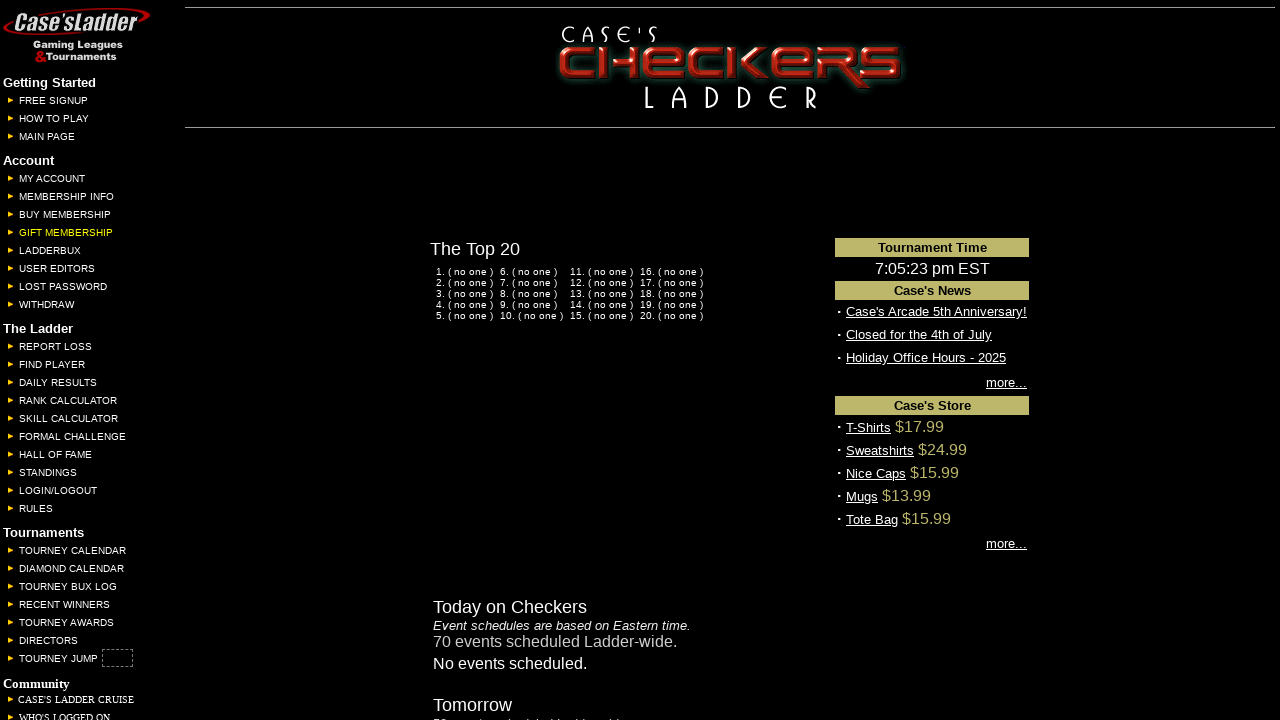

--- FILE ---
content_type: text/html; charset=UTF-8
request_url: https://www.igl.net/woncheck/
body_size: 535
content:
<title>Case's Ladder: Checkers (WON)</title>
<META Name="keywords" content="Checkers (WON) free online multiplayer gaming league">
<META Name="description" content="Case's Ladder is the largest multiplayer gaming league on the Internet. Compete against the world's best players in your favorite classic games, strategy games, action games, simulation games and sport games.  Our gaming leagues are free, fun, simple and competitive.  Our ladders are simply the best in multiplayer online gaming.">
<META AUTHOR="Case's Ladder">
<FRAMESET cols="180,*,0" BORDER=0 FRAMEBORDER=NO FRAMESPACING=0 NORESIZE>
<FRAME src=/php/page.php?t=base&p=fr_index&l=woncheck&g=cl&svr=cgi NAME=PANEL MARGINHEIGHT=0 MARGINWIDTH=0 SCROLLING=AUTO>
<FRAME src=fr_title.php?t=base&l=woncheck&g=cl&svr=cgi NAME=MAIN MARGINHEIGHT=0 MARGINWIDTH=5 SCROLLING=AUTO> <FRAME src=http://www.igl.net/php/templates/base/eng/setcookies.php?l=woncheck&t=base&g=cl&svr=cgi NAME=COOKIES MARGINHEIGHT=0 MARGINWIDTH=0 SCROLLING=AUTO>
</FRAMESET>
<NOFRAMES>Please upgrade to a browser that supports frames: <A href=http://www.netscape.com>Netscape Navigator</A> | <A href=http://www.microsoft.com/ie/>Microsoft Internet Explorer</A></NOFRAMES>

--- FILE ---
content_type: text/html; charset=UTF-8
request_url: https://www.igl.net/php/page.php?t=base&p=fr_index&l=woncheck&g=cl&svr=cgi
body_size: 2136
content:
<html>
<!-- HEADER -->
<head>
    <!-- Main style sheet -->
    <LINK REL=StyleSheet HREF=http://www.igl.net/woncheck/main.css TYPE=text/css>    <!-- For non-style sheet browsers -->
    <BODY BGCOLOR=BLACK BACKGROUND=http://img.igl.net/img/crimson.jpg TEXT=WHITE LINK=WHITE VLINK=WHITE>    
    
<!-- base left menu -->
<head>
<style type="text/css">
    <!--
    a { color: #ffffff; text-decoration: none; font-size: 9pt  }
    a:hover { color: #FFFF00; }
    -->
</style>
<script type="text/javascript">
    <!--
    function GoUrl(s)
    {
        var d = s.options[s.selectedIndex].value;
        window.top.location.href = d;
        s.selectedIndex = 0;
    }

    function lp_pop(url)
    {
        lp = window.open(url,'liveplace','width=220,height=448,screenX=0,screenY=0,toolbar=0,location=0,directories=0,status=0,menubar=0,scrollbars=0,resizable=0');
    }
    //-->
</script>
<BASE TARGET=MAIN>
</head>
<body bgcolor=black background=https://img.igl.net/image/crimson.jpg TEXT=FFFFFF link=FFFFFF vlink=FFFFFF alink=FFD60>
    <table>
    <td>
    <center><a target=MAIN href=https://www.casesladder.com target=_top><img src=https://img.igl.net/img/sm_caseslogo.gif border=0 width=147 height=72></a></center>
    <font face="Arial,Helvetica"><b><a target="MAIN" href="/php/page.php?p=start&t=base&lng=eng&l=woncheck&g=cl&svr=cgi&pl="><font size="2">Getting Started</font></a></b><br>
        <img src=https://img.igl.net/img/ya.gif width=8 height=8 hspace=2> <a target="MAIN" href="/php/page.php?p=signup&t=base&lng=eng&l=woncheck&g=cl&svr=cgi&pl="><font size="1">FREE SIGNUP</font></a><br>
        <img src=https://img.igl.net/img/ya.gif width=8 height=8 hspace=2> <a target="MAIN" href="/php/page.php?p=start&t=base&lng=eng&l=woncheck&g=cl&svr=cgi&pl="><font size="1">HOW TO PLAY</font></a><br>
    <img src=https://img.igl.net/img/ya.gif width=8 height=8 hspace=2> <a target=MAIN href=/woncheck/fr_title.php?t=base&lng=eng&l=woncheck&g=cl&svr=cgi><font size=1>MAIN PAGE</font></a><br>
    <img src=https://img.igl.net/img/blank.gif vspace=4><br><b><a target="MAIN" href="/php/page.php?p=account&t=base&lng=eng&l=woncheck&g=cl&svr=cgi&pl="><font size="2">Account</font></a></b><br>
    <img src=https://img.igl.net/img/ya.gif width=8 height=8 hspace=2> <a target="MAIN" href="/php/page.php?p=edit&t=base&lng=eng&l=woncheck&g=cl&svr=cgi&pl="><font size="1">MY ACCOUNT</font></a><br>
    <img src=https://img.igl.net/img/ya.gif width=8 height=8 hspace=2> <a target=MAIN href=https://www.igl.net/gold/?premium=woncheck><font size=1>MEMBERSHIP INFO</font></a><br>
    <img src=https://img.igl.net/img/ya.gif width=8 height=8 hspace=2> <a target=MAIN href=https://www.igl.net/gold/?premium=woncheck><font size=1>BUY MEMBERSHIP</font></a><br>
    <img src=https://img.igl.net/img/ya.gif width=8 height=8 hspace=2> <a href="https://www.igl.net/gift/?path=woncheck" target="_blank"><font size=1 color=#FFFF00>GIFT MEMBERSHIP</font></a><br>
    <img src=https://img.igl.net/img/ya.gif width=8 height=8 hspace=2> <a target=MAIN href=/bux/?ldr=woncheck><font size=1>LADDERBUX</font></a><br>
    <img src=https://img.igl.net/img/ya.gif width=8 height=8 hspace=2> <a target="MAIN" href="/php/page.php?p=edit&t=base&lng=eng&l=woncheck&g=cl&svr=cgi&pl="><font size="1">USER EDITORS</font></a><br>
    <img src=https://img.igl.net/img/ya.gif width=8 height=8 hspace=2> <a target="MAIN" href="/php/page.php?p=lost&t=base&lng=eng&l=woncheck&g=cl&svr=cgi&pl="><font size="1">LOST PASSWORD</font></a><br>
    <img src=https://img.igl.net/img/ya.gif width=8 height=8 hspace=2> <a target="MAIN" href="/php/page.php?p=withdraw&t=base&lng=eng&l=woncheck&g=cl&svr=cgi&pl="><font size="1">WITHDRAW</font></a><br>
    <img src=https://img.igl.net/img/blank.gif vspace=4><br>
    <b><a target="MAIN" href="/php/page.php?p=ladder&t=base&lng=eng&l=woncheck&g=cl&svr=cgi&pl="><font size="2">The Ladder</font></a></b><br><img src=https://img.igl.net/img/ya.gif width=8 height=8 hspace=2> <a target="MAIN" href="/php/page.php?p=report&t=base&lng=eng&l=woncheck&g=cl&svr=cgi&pl="><font size="1">REPORT LOSS</font></a><br>
    <img src=https://img.igl.net/img/ya.gif width=8 height=8 hspace=2> <a target="MAIN" href="/php/page.php?p=plsearch&t=base&lng=eng&l=woncheck&g=cl&svr=cgi&pl="><font size="1">FIND PLAYER</font></a><br>
    <img src=https://img.igl.net/img/ya.gif width=8 height=8 hspace=2> <a target="MAIN" href="/php/page.php?p=search&t=base&lng=eng&l=woncheck&g=cl&svr=cgi&pl="><font size="1">DAILY RESULTS</font></a><br>
    <img src=https://img.igl.net/img/ya.gif width=8 height=8 hspace=2> <a target="MAIN" href="/php/page.php?p=rankcalc&t=base&lng=eng&l=woncheck&g=cl&svr=cgi&pl="><font size="1">RANK CALCULATOR</font></a><br>
    <img src=https://img.igl.net/img/ya.gif width=8 height=8 hspace=2> <a target="MAIN" href="/php/page.php?p=skillcalc&t=base&lng=eng&l=woncheck&g=cl&svr=cgi&pl="><font size="1">SKILL CALCULATOR</font></a><br>
    <img src=https://img.igl.net/img/ya.gif width=8 height=8 hspace=2> <a target="MAIN" href="/php/page.php?p=challenge&t=base&lng=eng&l=woncheck&g=cl&svr=cgi&pl="><font size="1">FORMAL CHALLENGE</font></a><br>
    <img src=https://img.igl.net/img/ya.gif width=8 height=8 hspace=2> <a target="MAIN" href="/php/page.php?p=hall&t=base&lng=eng&l=woncheck&g=cl&svr=cgi&pl="><font size="1">HALL OF FAME</font></a><br>
    <img src=https://img.igl.net/img/ya.gif width=8 height=8 hspace=2> <a target="MAIN" href="/php/page.php?p=lad_frame&t=base&lng=eng&l=woncheck&g=cl&svr=cgi&pl="><font size="1">STANDINGS</font></a>    <br><img src="https://img.igl.net/img/ya.gif" width="8" height="8" hspace="2"> <a target="MAIN" href=/php/templates/base/eng/login2.php?t=base&lng=eng&l=woncheck&g=cl&svr=cgi><font size="1">LOGIN/LOGOUT</font></a>    <br><img src=https://img.igl.net/img/ya.gif width=8 height=8 hspace=2> <a target="MAIN" href="/php/page.php?p=rules&t=base&lng=eng&l=woncheck&g=cl&svr=cgi&pl="><font size="1">RULES</font></a><br>
    <img src=https://img.igl.net/img/blank.gif vspace=4><br>
        <script>
    function OnTourney(form) {
      if (form.trn.value) {
        var OpenWindow=window.open ("https://cgi.igl.net/tourney/woncheck/" +form.trn.value+ "/");
      }
      return false;
    }
    </script>
    <table>
    <form onSubmit="return OnTourney(this)" action="/" name=tourney>
    </table>
    <a target=MAIN href=https://cgi.igl.net/ts/index.php?l=woncheck><font size=2><b>Tournaments</b></font></a><br>
    <img src=https://img.igl.net/img/ya.gif width=8 height=8 hspace=2> <a target=MAIN href=https://secure.igl.net/www3/cgi-bin/tourney/gencalendar.cgi?path=woncheck><font size=1>TOURNEY CALENDAR</font></a><br>
    <img src=https://img.igl.net/img/ya.gif width=8 height=8 hspace=2> <a target="MAIN" href="/php/page.php?p=showtourney&t=base&lng=eng&l=woncheck&g=cl&svr=cgi&pl="><font size="1">DIAMOND CALENDAR</font></a><br>
    <img src=https://img.igl.net/img/ya.gif width=8 height=8 hspace=2> <a target=MAIN href=https://cgi.igl.net/ts/buxlog.php?l=woncheck><font size=1>TOURNEY BUX LOG</font></a><br>
    <img src=https://img.igl.net/img/ya.gif width=8 height=8 hspace=2> <a target=MAIN href=https://cgi.igl.net/ts/displaywinners.php?path=woncheck><font size=1>RECENT WINNERS</font></a><br>
    <img src=https://img.igl.net/img/ya.gif width=8 height=8 hspace=2> <a target=MAIN href=https://cgi.igl.net/ts/medallistings.php?path=woncheck><font size=1>TOURNEY AWARDS</font></a><br>
    <img src=https://img.igl.net/img/ya.gif width=8 height=8 hspace=2> <a target=MAIN href=https://cgi.igl.net/ts/tdlisting.php?l=woncheck><font size=1>DIRECTORS</font></a><br>
    <img src=https://img.igl.net/img/ya.gif width=8 height=8 hspace=2> <font size=1>TOURNEY JUMP</font> <input size=3 name=trn type=text style="background-color:#000000;height: 18;border-style: dashed; border-width: thin;font-family:Arial;font-size:8pt;color:#cecece;"></font><br>
    <img src=https://img.igl.net/img/blank.gif vspace=4><br>
    <table>
    </form>
    </table>
    <b><a target="MAIN" href="/php/page.php?p=community&t=base&lng=eng&l=woncheck&g=cl&svr=cgi&pl="><font size="2">Community</font></a></b><br>
    <img src=https://img.igl.net/img/ya.gif width=8 height=8 hspace=2><a target=MAIN href=https://www.gloop.ca/> <font size=1>CASE'S LADDER CRUISE</font></a><br>
    <img src=https://img.igl.net/img/ya.gif width=8 height=8 hspace=2> <a target="MAIN" href="/php/page.php?p=session&t=base&lng=eng&l=woncheck&g=cl&svr=cgi&pl="><font size="1">WHO'S LOGGED ON</font></a><br>
    <img src=https://img.igl.net/img/ya.gif width=8 height=8 hspace=2> <a target="MAIN" href="/php/page.php?p=wwwboard&t=base&lng=eng&l=woncheck&g=cl&svr=cgi&pl="><font size="1">MESSAGE FORUMS</font></a><br><img src=https://img.igl.net/img/ya.gif width=8 height=8 hspace=2> <a target="MAIN" href="/php/page.php?p=webcam&t=base&lng=eng&l=woncheck&g=cl&svr=cgi&pl="><font size="1">OFFICE CAM</font></a><br>
    <!--img src=https://img.igl.net/img/ya.gif width=8 height=8 hspace=2> <a target=MAIN href=/chat/?l=igl><font size=1>AUDITORIUM</font></a><br-->
    <img src=https://img.igl.net/img/ya.gif width=8 height=8 hspace=2> <a target=MAIN href=https://www.igl.net/wwwstaff/wwwboard.html><font size=1>CASE'S NEWS</font></a><br>
    <img src=https://img.igl.net/img/ya.gif width=8 height=8 hspace=2> <a target="MAIN" href="/php/page.php?p=vote&t=base&lng=eng&l=woncheck&g=cl&svr=cgi&pl="><font size="1">VOTING BOOTH</font></a><br>
    <img src=https://img.igl.net/img/blank.gif vspace=4><br><a target=MAIN href=https://www.cafepress.com/cases/><font size=2><b>Buy Stuff</b></font></a><br>
    <img src=https://img.igl.net/img/ya.gif width=8 height=8 hspace=2> <a target=MAIN href=https://www.cafepress.com/cases/><font size=1>CASE'S STORE</font></a><br>
    <img src=https://img.igl.net/img/blank.gif vspace=4><br>
    <b><a target="MAIN" href="/php/page.php?p=support&t=base&lng=eng&l=woncheck&g=cl&svr=cgi&pl="><font size="2">Support</font></a></b><br>
    <img src=https://img.igl.net/img/ya.gif width=8 height=8 hspace=2> <a target=MAIN href=/faq/><font size=1>COMMON QUESTIONS</font></a><br>
    <img src=https://img.igl.net/img/ya.gif width=8 height=8 hspace=2> <a target=MAIN href=/support/900.php><font size=1>TELEPHONE SUPPORT</font></a>
    <br><img src=https://img.igl.net/img/ya.gif width=8 height=8 hspace=2> <a target=MAIN href=/php/page.php?t=base&lng=eng&l=woncheck&g=cl&svr=cgi&p=livesupport><font size=1>LIVE SUPPORT</font></a>    <br><img src=https://img.igl.net/img/ya.gif width=8 height=8 hspace=2> <a target="MAIN" href="/php/page.php?p=unrep_pre&t=base&lng=eng&l=woncheck&g=cl&svr=cgi&pl="><font size="1">UNREPORTED MATCH</font></a><br>
    <img src=https://img.igl.net/img/ya.gif width=8 height=8 hspace=2> <a target=MAIN href=https://www.igl.net/support/system_status.php><font size=1>SYSTEM STATUS</font></a><br>
    <img src=https://img.igl.net/img/ya.gif width=8 height=8 hspace=2> <a target="MAIN" href="/php/page.php?p=support&t=base&lng=eng&l=woncheck&g=cl&svr=cgi&pl="><font size="1">CONTACT US</font></a><br>
    <img src=https://img.igl.net/img/ya.gif width=8 height=8 hspace=2> <a target=MAIN href=/support/ops.php?t=base&lng=eng&l=woncheck&g=cl&svr=cgi><font size=1>LADDEROPS</font></a><br>
    <img src=https://img.igl.net/img/blank.gif vspace=4><br>
    <a target=_top href=/corp/><font size=2><b>Company</b></font></a><br>
    <img src=https://img.igl.net/img/ya.gif width=8 height=8 hspace=2> <a target=MAIN href=/moreinfo/linktous.html><font size=1>LINK TO US</font></a><br>
    <img src=https://img.igl.net/img/ya.gif width=8 height=8 hspace=2> <a target=_top href=/corp/><font size=1>MORE INFO</font></a><br>
    </td>
    </table>


--- FILE ---
content_type: text/html; charset=UTF-8
request_url: https://www.igl.net/woncheck/fr_title.php?t=base&l=woncheck&g=cl&svr=cgi
body_size: 1977
content:
<html>
<head>
    <style type="text/css">
        #link { color: #cccccc }
        small { font-size: smaller }
    </style>
    <script type="text/javascript" language="JavaScript">
        <!--

        var timerID = null;
        var timerRunning = false;
        var hours;
        var minutes;
        var seconds;
        var ampm;
        var displayhours;

        function stopclock()
        {
            if (timerRunning) {
                clearTimeout(timerID);
            }

            timerRunning = false;
        }

        function startclock()
        {
            stopclock();

                        hours = 19;
            minutes = 05;
            seconds = 20;

            if (hours >= 12) {
                ampm="&nbsp;pm";
            } else {
                ampm="&nbsp;am";
            }

            if (hours > 12) {
                displayhours = hours - 12;
            } else if (hours == 0) {
                displayhours = 12;
            } else {
                displayhours = hours;
            }

            showtime();
        }

        function showtime()
        {
            seconds++;

            if (seconds >= 60) {
                seconds -= 60;
                minutes++;

                if (minutes >= 60) {
                    minutes -= 60;
                    hours++;

                    if (hours > 23) {
                        hours -= 24;
                    }

                    if (hours >= 12) {
                        ampm="&nbsp;pm";
                    } else {
                        ampm="&nbsp;am";
                    }

                    if (hours > 12) {
                        displayhours = hours - 12;
                    } else if (hours == 0) {
                        displayhours = 12;
                    } else {
                        displayhours = hours;
                    }
                }
            }

            var timeValue = "" + displayhours;
            timeValue += ((minutes < 10) ? ":0" : ":") + minutes;
            timeValue += ((seconds < 10) ? ":0" : ":") + seconds;
            timeValue += ampm + '&nbsp;EST';

            document.getElementById('clock').innerHTML = timeValue;
            timerID = setTimeout("showtime()", 972);
            timerRunning = true;
        }
        //-->
    </script>
    <link rel="stylesheet" href="/woncheck/main.css">
</head>
<body bgcolor="black" text="silver" link="white" vlink="white" background="https://img.igl.net/image/crimson.jpg" onload="startclock()">
    <hr size="1">
    <center>
        <table>
            <tr>
                <td><img src="https://img.igl.net/img/blank.gif" width=1 height=1></td>
                <td><img hspace=5 vspace=5 src=lad.gif></td>
            </tr>
        </table>
        <hr size="1">
        <table>
            <tr>
                <td>
                    <script type="text/javascript" language="JavaScript1.1" src="https://www.igl.net/js/showad.js"></script>
                    <script type="text/javascript" language="JavaScript1.1">placeLB()</script>
                </td>
            </tr>
        </table>
        <img src="https://img.igl.net/img/blank.gif" width="1" height="4">
        <table>
            <tr>
                <td width="400" valign="top">
                    <img src="https://img.igl.net/img/blank.gif" width="1" height="2" border="0">
                    <br>
                    
                    <font size="4" color="white" face="arial">The Top 20</font>
                    <br>
                    <table cellspacing="5">
                        <tr>
                            <td nowrap><font size="1" face="arial">1. ( no one )<br>2. ( no one )<br>3. ( no one )<br>4. ( no one )<br>5. ( no one )<br></font></td>
                            <td nowrap><font size="1" face="arial">6. ( no one )<br>7. ( no one )<br>8. ( no one )<br>9. ( no one )<br>10. ( no one )<br></font></td>
                            <td nowrap><font size="1" face="arial">11. ( no one )<br>12. ( no one )<br>13. ( no one )<br>14. ( no one )<br>15. ( no one )<br></font></td>
                            <td nowrap><font size="1" face="arial">16. ( no one )<br>17. ( no one )<br>18. ( no one )<br>19. ( no one )<br>20. ( no one )<br></font></td>
                        </tr>
                    </table>
                    <img src="https://img.igl.net/img/blank.gif" width="1" height="4">
                    <center>
                        <table>
                            <tr>
                                <td>
                                    <script type="text/javascript" language="JavaScript1.1">placeMR()</script>
                                </td>
                            </tr>
                        </table>
                    </center>
                    <table><tr><td><img src="https://img.igl.net/img/blank.gif" width="1" height="3"></td></tr><tr><td colspan="2"><font size="4" class="front" color="white" face="arial">Today on Checkers</font><br><font size="2" color="#EEEEEE" class="front"><i>Event schedules are based on Eastern time.</i></font><br><font color="#CECECE" class="front">70 events scheduled Ladder-wide.</font><br><img src="https://img.igl.net/img/blank.gif" width="0" height="0"></td></tr><tr><td colspan="2">No events scheduled.</td></tr><tr><td colspan="2"><br><font class="front" size="4" color="white" face="arial">Tomorrow</font><br><font size="2" color="#CECECE" class="front">50 events scheduled Ladder-wide.<br><img src="https://img.igl.net/img/blank.gif" width="0" height="0"></td></tr><tr><td colspan="2">No events scheduled.</td></tr></table>
                    <br>
                    <table>
                        <tr>
                            <td align="right">
                                <font size="2">
                                    <a id="link" href="https://secure.igl.net/www3/cgi-bin/tourney/gencalendar.cgi?path=woncheck">Tournament Calendar</a>
                                </font>
                            </td>
                        </tr>
                    </table>
                </td>
                <td align="right" valign="top">
                    
                                        <table width="100%" border="0" cellpadding="2" cellspacing="1">
                        <tr>
                            <td colspan="2" align="center" bgcolor="#BDB76B" nowrap>
                                <table border="0" cellpadding="0" cellspacing="0" width="120">
                                    <tr>
                                        <td align="center">
                                            <font color="black" face="arial" size="2"><b>Tournament Time</b></font>
                                        </td>
                                    </tr>
                                </table>
                            </td>
                        </tr>
                        <tr>
                            <td align="center" colspan="2"><div id="clock">Loading...</div></td>
                        </tr>
                        <tr>
                            <td colspan="2" align="center" bgcolor="#BDB76B" nowrap>
                                <table border="0" cellpadding="0" cellspacing="0" width="120">
                                    <tr>
                                        <td align="center">
                                            <font color="black" face="arial" size="2"><b>Case's News</b></font>
                                        </td>
                                    </tr>
                                </table>
                            </td>
                        </tr>
                        <tr>
                            <td valign="top"><b>&#183;</b></td>
                            <td><a href="/wwwstaff/messages/618.shtml"><small>Case's Arcade 5th Anniversary!</small></a></td>
                        </tr>
                        <tr>
                            <td valign="top"><b>&#183;</b></td>
                            <td><a href="/wwwstaff/messages/617.shtml"><small>Closed for the 4th of July</small></a></td>
                        </tr>
                        <tr>
                            <td valign="top"><b>&#183;</b></td>
                            <td><a href="/wwwstaff/messages/616.shtml"><small>Holiday Office Hours - 2025</small></a></td>
                        </tr>
                        <tr>
                            <td align="right" colspan="2" height="25">
                                <a href="/wwwstaff/wwwboard.html"><small>more...</small></a>
                            </td>
                        </tr>
                        <tr>
                            <td align="center" bgcolor="#BDB76B" colspan="2">
                                <font face="arial" color="black" size="2"><b>Case's Store</b></font>
                            </td>
                        </tr>
                        <tr>
                            <td valign="top"><b>&#183;</b></td>
                            <td>
                                <a href="https://www.cafepress.com/cases/"><small>T-Shirts</small></a> <font color="#BDB76B">$17.99
                            </td>
                        </tr>
                        <tr>
                            <td valign="top"><b>&#183;</b></td>
                            <td>
                                <a href="https://www.cafepress.com/cases/"><small>Sweatshirts</small></a> <font color="#BDB76B">$24.99
                            </td>
                        </tr>
                        <tr>
                            <td valign="top"><b>&#183;</b></td>
                            <td>
                                <a href="https://www.cafepress.com/cases/"><small>Nice Caps</small></a> <font color="#BDB76B">$15.99
                            </td>
                        </tr>
                        <tr>
                            <td valign="top"><b>&#183;</b></td>
                            <td>
                                <a href="https://www.cafepress.com/cases/"><small>Mugs</small></a> <font color="#BDB76B">$13.99
                            </td>
                        </tr>
                        <tr>
                            <td valign="top"><b>&#183;</b></td>
                            <td>
                                <a href="https://www.cafepress.com/cases/"><small>Tote Bag</small></a> <font color="#BDB76B">$15.99
                            </td>
                        </tr>
                        <tr>
                            <td align="right" colspan="2" height="25"><a href="/store/"><small>more...</small></a></td>
                        </tr>
                    </table>
                </td>
            </tr>
        </table>
        <br>
        
        <br>
        <hr size="1">
        <p>
            <font size="1">
                <a href="https://www.casesladder.com/moreinfo/privacy/copy.php">Copyright Policy</a>
                <br>
                Copyright 1996 - 2025 Case's Ladder / Thulium Software, LLC. All Rights Reserved.
            </font>
        </p>
    </center>
    
<script type="text/javascript" src="https://img.igl.net/js/clga.js?2"></script></body>
</html>


--- FILE ---
content_type: text/html; charset=utf-8
request_url: https://www.google.com/recaptcha/api2/aframe
body_size: 267
content:
<!DOCTYPE HTML><html><head><meta http-equiv="content-type" content="text/html; charset=UTF-8"></head><body><script nonce="UisoMgCvgYycOVPHtNDKWA">/** Anti-fraud and anti-abuse applications only. See google.com/recaptcha */ try{var clients={'sodar':'https://pagead2.googlesyndication.com/pagead/sodar?'};window.addEventListener("message",function(a){try{if(a.source===window.parent){var b=JSON.parse(a.data);var c=clients[b['id']];if(c){var d=document.createElement('img');d.src=c+b['params']+'&rc='+(localStorage.getItem("rc::a")?sessionStorage.getItem("rc::b"):"");window.document.body.appendChild(d);sessionStorage.setItem("rc::e",parseInt(sessionStorage.getItem("rc::e")||0)+1);localStorage.setItem("rc::h",'1765238722903');}}}catch(b){}});window.parent.postMessage("_grecaptcha_ready", "*");}catch(b){}</script></body></html>

--- FILE ---
content_type: text/css
request_url: https://www.igl.net/woncheck/main.css
body_size: 195
content:
BODY        { color: FFFFFF; background: black url(https://img.igl.net/img/crimson.jpg);
              font-size: small; font-family: arial };
A:link      { color: FFFFFF; font-size: small; font-family: arial }
A:visited   { color: cccccc; font-size: small; font-family: arial }
.table      { background: 630000 }

#linklabel  { color: CCCCCC; font-size: small; }
.rankcolor  { background-color: 630000; color: dedede }
.peer       { background-color: 006300; color: dedede }
.high       { background-color: 000063; color: dedede }
.brd        { color: dedede }
.leader_tablebg { background: #000000 }
.leader_default { color: #FFFFFF }


--- FILE ---
content_type: application/x-javascript
request_url: https://www.igl.net/js/showad.js
body_size: 1145
content:
function getCookieVal(offset) {
    var endstr = document.cookie.indexOf (";", offset);
    if (endstr == -1)
        endstr = document.cookie.length;
    return unescape(document.cookie.substring(offset, endstr));
}    

function getCookie(name) {
    var arg = name + "=";
    var alen = arg.length;
    var clen = document.cookie.length;
    var i = 0;
    while (i < clen) {
        var j = i + alen;
        if (document.cookie.substring(i, j) == arg)
        return getCookieVal (j);
        i = document.cookie.indexOf(" ", i) + 1;
        if (i == 0) break;
    }
    return null;
}     

function showAd(placement) {
    if (getCookie("popupads") > -1) {
        var tile, width, height, dcoptStr;
        var ord = Math.floor(Math.random() * 10000000000000000);

        // if thumbnail is in the query string, don't show the ad
        if (location.search.indexOf("thumbnail") > -1) {
            return;
        }

        // setup image dimension
        switch(placement) {
            case "leaderboard":
            case "banner":
                width = 728;
                height = 90;
				document.write("<script async src=\"//pagead2.googlesyndication.com/pagead/js/adsbygoogle.js\"><\/script>");
				document.write("<!-- Case's Leaderboard -->");
				document.write("<ins class=\"adsbygoogle\"");
				document.write("     style=\"display:inline-block;width:728px;height:90px\"");
				document.write("     data-ad-client=\"ca-pub-9944877405073245\"");
				document.write("     data-ad-slot=\"7900819185\"><\/ins>");
				document.write("<script>");
				document.write("(adsbygoogle = window.adsbygoogle || []).push({});");
				document.write("<\/script>");
                break;
            case "lrgleaderboard":
                width = 970;
                height = 90;
                document.write("<script async src=\"//pagead2.googlesyndication.com/pagead/js/adsbygoogle.js\"><\/script>");
                document.write("<!-- Case's Leaderboard -->");
                document.write("<ins class=\"adsbygoogle\"");
                document.write("     style=\"display:inline-block;width:970px;height:90px\"");
                document.write("     data-ad-client=\"ca-pub-9944877405073245\"");
                document.write("     data-ad-slot=\"8258017186\"><\/ins>");
                document.write("<script>");
                document.write("(adsbygoogle = window.adsbygoogle || []).push({});");
                document.write("<\/script>");
                break;                
            case "ploader":
            case "mrec":
                width = 300;
                height = 250;
				document.write("<script async src=\"//pagead2.googlesyndication.com/pagead/js/adsbygoogle.js\"><\/script>");
				document.write("<!-- Case's MREC -->");
				document.write("<ins class=\"adsbygoogle\"");
				document.write("     style=\"display:inline-block;width:300px;height:250px\"");
				document.write("     data-ad-client=\"ca-pub-9944877405073245\"");
				document.write("     data-ad-slot=\"1854285581\"><\/ins>");
				document.write("<script>");
				document.write("(adsbygoogle = window.adsbygoogle || []).push({});");
				document.write("<\/script>")
                break;
            case "tallBan":
                width = 160;
                height = 600;
				document.write("<script async src=\"//pagead2.googlesyndication.com/pagead/js/adsbygoogle.js\"><\/script>");
				document.write("<!-- Case's Sky -->");
				document.write("<ins class=\"adsbygoogle\"");
				document.write("     style=\"display:inline-block;width:160px;height:600px\"");
				document.write("     data-ad-client=\"ca-pub-9944877405073245\"");
				document.write("     data-ad-slot=\"6284485187\"><\/ins>");
				document.write("<script>");
				document.write("(adsbygoogle = window.adsbygoogle || []).push({});");
				document.write("<\/script>")                
                break;
            case "blockSmall":
                width = 200;
                height = 90;
                document.write("<script async src=\"//pagead2.googlesyndication.com/pagead/js/adsbygoogle.js\"><\/script>");
                document.write("<!-- Case's BlockSmall -->");
                document.write("<ins class=\"adsbygoogle\"");
                document.write("     style=\"display:inline-block;width:200px;height:90px\"");
                document.write("     data-ad-client=\"ca-pub-9944877405073245\"");
                document.write("     data-ad-slot=\"3098277587\"><\/ins>");
                document.write("<script>");
                document.write("(adsbygoogle = window.adsbygoogle || []).push({});");
                document.write("<\/script>")                
                break;
            /*
            case "blockSmallb":
                width = 120;
                height = 90;
                break;
            */
        }

        var size = width + 'x' + height;

        // setup tiling
        if (typeof(showAd.tile) == "undefined") {
            showAd.tile = 1;
        } else {
            ++showAd.tile;
        }
    }
}

function placeLB() {
	showAd("leaderboard"); 
}

function placeLLB() {
    showAd("lrgleaderboard"); 
}

function placeBN() {
    showAd("banner");
}

function placePL() {
    showAd("ploader");
}

function placeMR() {
    showAd("mrec");
}

function placeTALL() {
    showAd("tallBan");
}

function placeBlockSmall() {
    showAd("blockSmall");
}

function placeBlockSmallb() {
    //showAd("blockSmallb");
}

// setup global domain vars
var domain;
var pattern = new RegExp("myleague\.com");
if (!document.domain.match(pattern)) {
    domain = 'casesladder';
} else {
    domain = 'myleague';
}


--- FILE ---
content_type: text/plain
request_url: https://www.google-analytics.com/j/collect?v=1&_v=j102&a=671052982&t=pageview&_s=1&dl=https%3A%2F%2Fwww.igl.net%2Fwoncheck%2Ffr_title.php%3Ft%3Dbase%26l%3Dwoncheck%26g%3Dcl%26svr%3Dcgi&ul=en-us%40posix&sr=1280x720&vp=1100x720&_u=IEBAAEABAAAAACAAI~&jid=1925632589&gjid=1053799127&cid=122439856.1765238722&tid=UA-69816529-2&_gid=2079411617.1765238722&_r=1&_slc=1&z=1012153937
body_size: -449
content:
2,cG-CH2DP5K1CX